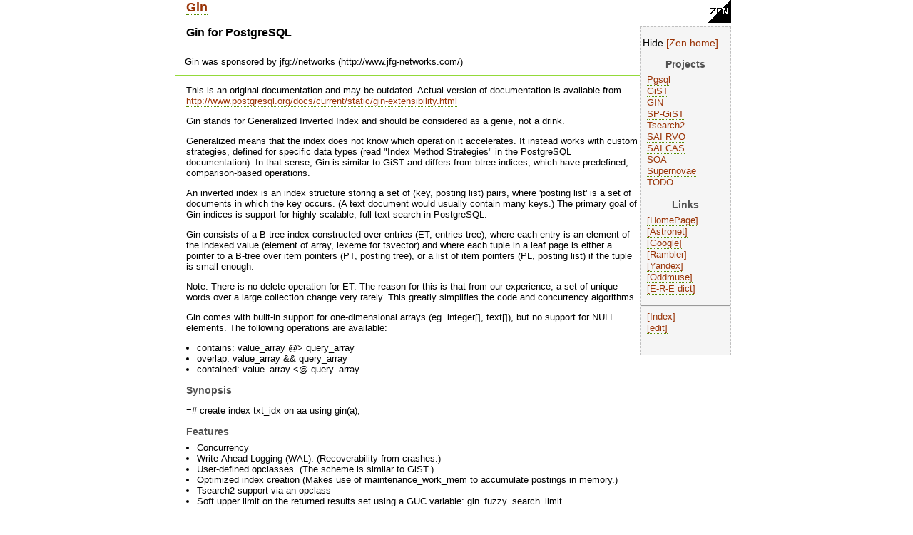

--- FILE ---
content_type: text/html; charset=UTF-8
request_url: http://www.sai.msu.su/~megera/wiki/relation_featur%E5s/DB/GiST/GiST_internals/spgist_dev/CAS/CASCurrentServices/SAI_RVO/2008-11-17/SOA/Gin/HowTo/SOA/Gin/HowTo/spgist_dev/HowTo/SOA/Gin/spgist_dev/SOA/SOA/Gin
body_size: 16601
content:
<!DOCTYPE html PUBLIC "-//W3C//DTD XHTML 1.0 Strict//EN" "http://www.w3.org/TR/xhtml1/DTD/xhtml1-strict.dtd">
<html xmlns="http://www.w3.org/1999/xhtml"><head><title>Zen: Gin</title><link type="text/css" rel="stylesheet" href="/~megera/oddmuse/oddmuse.css" /><meta name="robots" content="INDEX,FOLLOW" /><link rel="alternate" type="application/rss+xml" title="Zen" href="http://www.sai.msu.su/~megera/wiki/relation_featur%E5s/DB/GiST/GiST_internals/spgist_dev/CAS/CASCurrentServices/SAI_RVO/2008-11-17/SOA/Gin/HowTo/SOA/Gin/HowTo/spgist_dev/HowTo/SOA/Gin/spgist_dev/SOA/SOA/Gin?action=rss" /><link rel="alternate" type="application/rss+xml" title="Zen: Gin" href="http://www.sai.msu.su/~megera/wiki/relation_featur%E5s/DB/GiST/GiST_internals/spgist_dev/CAS/CASCurrentServices/SAI_RVO/2008-11-17/SOA/Gin/HowTo/SOA/Gin/HowTo/spgist_dev/HowTo/SOA/Gin/spgist_dev/SOA/SOA/Gin?action=rss;rcidonly=Gin" /><meta http-equiv="Content-Type" content="text/html; charset=UTF-8" /></head><body class="http://www.sai.msu.su/~megera/wiki/relation_featur%E5s/DB/GiST/GiST_internals/spgist_dev/CAS/CASCurrentServices/SAI_RVO/2008-11-17/SOA/Gin/HowTo/SOA/Gin/HowTo/spgist_dev/HowTo/SOA/Gin/spgist_dev/SOA/SOA/Gin"><div class="header"><a class="logo" href="http://www.sai.msu.su/~megera/wiki/relation_featur%E5s/DB/GiST/GiST_internals/spgist_dev/CAS/CASCurrentServices/SAI_RVO/2008-11-17/SOA/Gin/HowTo/SOA/Gin/HowTo/spgist_dev/HowTo/SOA/Gin/spgist_dev/SOA/SOA/Gin/SiteMap"><img class="logo" src="/~megera/oddmuse/zen3.gif" alt="[Home]" /></a><h1><a title="Click to search for references to this page" rel="nofollow" href="http://www.sai.msu.su/~megera/wiki/relation_featur%E5s/DB/GiST/GiST_internals/spgist_dev/CAS/CASCurrentServices/SAI_RVO/2008-11-17/SOA/Gin/HowTo/SOA/Gin/HowTo/spgist_dev/HowTo/SOA/Gin/spgist_dev/SOA/SOA/Gin?search=%22Gin%22">Gin</a></h1></div><div class="wrapper"><div class="wrapper">
<div id="sidebar" class="sidebar"><p>
<script type="text/javascript">

function sh (id) {
   whichpost = document.getElementById(id);
   whichpost.className = (whichpost.className=="sidebar") ? "hide" : "sidebar";
}
</script>
<span onClick="sh('sidebar')" title="Hide SideBar">Hide</span>
 <a class="inter Zen outside" href="/~megera/wiki/?SiteMap">Zen home</a> </p><h3>Projects</h3><ul><li><a class="local" href="http://www.sai.msu.su/~megera/wiki/relation_featur%E5s/DB/GiST/GiST_internals/spgist_dev/CAS/CASCurrentServices/SAI_RVO/2008-11-17/SOA/Gin/HowTo/SOA/Gin/HowTo/spgist_dev/HowTo/SOA/Gin/spgist_dev/SOA/SOA/Gin/Pgsql">Pgsql</a></li><li><a class="local" href="http://www.sai.msu.su/~megera/wiki/relation_featur%E5s/DB/GiST/GiST_internals/spgist_dev/CAS/CASCurrentServices/SAI_RVO/2008-11-17/SOA/Gin/HowTo/SOA/Gin/HowTo/spgist_dev/HowTo/SOA/Gin/spgist_dev/SOA/SOA/Gin/GiST">GiST</a></li><li><a class="local" href="http://www.sai.msu.su/~megera/wiki/relation_featur%E5s/DB/GiST/GiST_internals/spgist_dev/CAS/CASCurrentServices/SAI_RVO/2008-11-17/SOA/Gin/HowTo/SOA/Gin/HowTo/spgist_dev/HowTo/SOA/Gin/spgist_dev/SOA/SOA/Gin/Gin">GIN</a></li><li><a class="local" href="http://www.sai.msu.su/~megera/wiki/relation_featur%E5s/DB/GiST/GiST_internals/spgist_dev/CAS/CASCurrentServices/SAI_RVO/2008-11-17/SOA/Gin/HowTo/SOA/Gin/HowTo/spgist_dev/HowTo/SOA/Gin/spgist_dev/SOA/SOA/Gin/spgist_dev">SP-GiST</a></li><li><a class="local" href="http://www.sai.msu.su/~megera/wiki/relation_featur%E5s/DB/GiST/GiST_internals/spgist_dev/CAS/CASCurrentServices/SAI_RVO/2008-11-17/SOA/Gin/HowTo/SOA/Gin/HowTo/spgist_dev/HowTo/SOA/Gin/spgist_dev/SOA/SOA/Gin/Tsearch2">Tsearch2</a></li><li><a class="local" href="http://www.sai.msu.su/~megera/wiki/relation_featur%E5s/DB/GiST/GiST_internals/spgist_dev/CAS/CASCurrentServices/SAI_RVO/2008-11-17/SOA/Gin/HowTo/SOA/Gin/HowTo/spgist_dev/HowTo/SOA/Gin/spgist_dev/SOA/SOA/Gin/SAI_RVO">SAI RVO</a></li><li><a class="local" href="http://www.sai.msu.su/~megera/wiki/relation_featur%E5s/DB/GiST/GiST_internals/spgist_dev/CAS/CASCurrentServices/SAI_RVO/2008-11-17/SOA/Gin/HowTo/SOA/Gin/HowTo/spgist_dev/HowTo/SOA/Gin/spgist_dev/SOA/SOA/Gin/CAS">SAI CAS</a></li><li><a class="local" href="http://www.sai.msu.su/~megera/wiki/relation_featur%E5s/DB/GiST/GiST_internals/spgist_dev/CAS/CASCurrentServices/SAI_RVO/2008-11-17/SOA/Gin/HowTo/SOA/Gin/HowTo/spgist_dev/HowTo/SOA/Gin/spgist_dev/SOA/SOA/Gin/SOA">SOA</a></li><li><a class="local" href="http://www.sai.msu.su/~megera/wiki/relation_featur%E5s/DB/GiST/GiST_internals/spgist_dev/CAS/CASCurrentServices/SAI_RVO/2008-11-17/SOA/Gin/HowTo/SOA/Gin/HowTo/spgist_dev/HowTo/SOA/Gin/spgist_dev/SOA/SOA/Gin/SAI_SN">Supernovae</a></li><li><a class="local" href="http://www.sai.msu.su/~megera/wiki/relation_featur%E5s/DB/GiST/GiST_internals/spgist_dev/CAS/CASCurrentServices/SAI_RVO/2008-11-17/SOA/Gin/HowTo/SOA/Gin/HowTo/spgist_dev/HowTo/SOA/Gin/spgist_dev/SOA/SOA/Gin/TODO">TODO</a> </li></ul><h3>Links</h3><ul><li><a class="url http outside" href="http://www.sai.msu.su/~megera/">HomePage</a></li><li><a class="url http outside" href="http://www.astronet.ru/">Astronet</a></li><li><a class="url http outside" href="http://www.google.com">Google</a></li><li><a class="url http outside" href="http://www.rambler.ru/">Rambler</a></li><li><a class="url http outside" href="http://www.yandex.ru/">Yandex</a></li><li><a class="url http outside" href="http://www.oddmuse.org/">Oddmuse</a></li><li><a class="url http outside" href="http://www.pgsql.ru/db/dict/">E-R-E dict</a> </li></ul><hr /><ul><li><a class="inter Zen outside" href="/~megera/wiki/?action=printable-index">Index</a></li><li><a class="inter Zen outside" href="/~megera/wiki/?action=edit;id=SideBar">edit</a> <br></br></li></ul></div>
<div class="content browse"><h2>Gin for PostgreSQL</h2><p>
<div class="note">
Gin was sponsored by jfg://networks (http://www.jfg-networks.com/)
</div>
</p><p>This is an original documentation and may be outdated. Actual version of documentation is available from  <a class="url http" href="http://www.postgresql.org/docs/current/static/gin-extensibility.html">http://www.postgresql.org/docs/current/static/gin-extensibility.html</a></p><p>Gin stands for Generalized Inverted Index and should be considered as a genie, not a drink.</p><p>Generalized means that the index does not know which operation it accelerates. It instead works with custom strategies, defined for specific data types (read  "Index Method Strategies" in the PostgreSQL documentation). In that sense, Gin  is similar to GiST and differs from btree indices, which have predefined, comparison-based operations.</p><p>An inverted index is an index structure storing a set of (key, posting list) pairs, where 'posting list' is a set of documents in which the key occurs. (A text document would usually contain many keys.) The primary goal of  Gin indices is support for highly scalable, full-text search in PostgreSQL.</p><p>Gin consists of a B-tree index constructed over entries (ET, entries tree), where each entry is an element of the indexed value (element of array, lexeme for tsvector) and where each tuple in a leaf page is either a pointer to a  B-tree over item pointers (PT, posting tree), or a list of item pointers  (PL, posting list) if the tuple is small enough.</p><p>Note: There is no delete operation for ET. The reason for this is that from our experience, a set of unique words over a large collection change very rarely. This greatly simplifies the code and concurrency algorithms.</p><p>Gin comes with built-in support for one-dimensional arrays (eg. integer[], text[]), but no support for NULL elements. The following operations are available:</p><ul><li>contains: value_array @&gt; query_array</li><li>overlap: value_array &amp;&amp; query_array</li><li>contained: value_array &lt;@ query_array</li></ul><h3>Synopsis</h3><p>=# create index txt_idx on aa using gin(a);</p><h3>Features</h3><ul><li>Concurrency</li><li>Write-Ahead Logging (WAL). (Recoverability from crashes.)</li><li>User-defined opclasses. (The scheme is similar to GiST.)</li><li>Optimized index creation (Makes use of maintenance_work_mem to accumulate postings in memory.)</li><li>Tsearch2 support via an opclass</li><li>Soft upper limit on the returned results set using a GUC variable: gin_fuzzy_search_limit</li></ul><h3>Gin Fuzzy Limit</h3><p>There are often situations when a full-text search returns a very large set of results. Since reading tuples from the disk and sorting them could take a lot of time, this is unacceptable for production. (Note that the search  itself is very fast.)</p><p>Such queries usually contain very frequent lexemes, so the results are not  very helpful. To facilitate execution of such queries Gin has a configurable  soft upper limit of the size of the returned set, determined by the  'gin_fuzzy_search_limit' GUC variable. This is set to 0 by default (no  limit).</p><p>If a non-zero search limit is set, then the returned set is a subset of the whole result set, chosen at random.</p><p>"Soft" means that the actual number of returned results could slightly differ from the specified limit, depending on the query and the quality of the  system's random number generator.</p><p>From experience, a value of 'gin_fuzzy_search_limit' in the thousands (eg. 5000-20000) works well. This means that 'gin_fuzzy_search_limit' will have no effect for queries returning a result set with less tuples than this  number.</p><h3>Limitations</h3><ul><li>No support for multicolumn indices</li><li>Gin doesn't uses scan-&gt;kill_prior_tuple &amp; scan-&gt;ignore_killed_tuples</li><li>Gin searches entries only by equality matching. This may be improved in    future.</li><li>Gin doesn't support full scans of indices.</li><li>Gin doesn't index NULL values.</li></ul><h3>Gin Interface</h3><p>Opclass interface pseudocode. An example for a Gin opclass can be found in ginarayproc.c. </p><pre class="real">Datum* extractValue(Datum inputValue, uint32* nentries)

    Returns an array of Datum of entries of the value to be indexed.  nentries 
    should contain the number of returned entries.
    
int compareEntry(Datum a, Datum b)

    Compares two entries (not the indexing values)
    
Datum* extractQuery(Datum query, uint32* nentries, StrategyNumber n)

    Returns an array of Datum of entries of the query to be executed.
    n contains the strategy number of the operation.
    
bool consistent(bool[] check, StrategyNumber n, Datum query)

    The size of the check array is the same as sizeof of the array returned by
    extractQuery. Each element of the check array is true if the indexed value
    has a corresponding entry in the query.  i.e. if (check[i] == TRUE) then 
    the i-th entry of the query is present in the indexed value.  The Function
    should return true if the indexed value matches by StrategyNumber and
    the query.
</pre><h3>Open Items</h3><p>We appreciate any comments, help and suggestions.</p><ul><li>Teach optimizer/executor that GIN is intrinsically clustered. i.e., it always returns ItemPointer in ascending order.</li><li>Tweak gincostestimate.</li><li>GIN stores several ItemPointer to heap tuple, so VACUUM FULL produces this warning message: </li></ul><pre class="real">     WARNING:  index "idx" contains 88395 row versions, but table contains 51812 row versions
     HINT:  Rebuild the index with REINDEX.
</pre><h3>TODO</h3><p>Nearest future:</p><ul><li>DONE! Opclasses for all types (no programming, just many catalog changes).</li></ul><p>Distant future:</p><ul><li>Replace B-tree of entries to something like GiST</li><li>Add multicolumn support</li><li>Optimize insert operations (background index insertion)</li></ul><h3>Authors</h3><p>All work was done by Teodor Sigaev (teodor@sigaev.ru) and Oleg Bartunov (oleg@sai.msu.su).</p></div><div class="wrapper close"></div></div><div class="wrapper close"></div></div><div class="footer"><hr /><span class="gotobar bar"><a class="local" href="http://www.sai.msu.su/~megera/wiki/relation_featur%E5s/DB/GiST/GiST_internals/spgist_dev/CAS/CASCurrentServices/SAI_RVO/2008-11-17/SOA/Gin/HowTo/SOA/Gin/HowTo/spgist_dev/HowTo/SOA/Gin/spgist_dev/SOA/SOA/Gin/SiteMap">SiteMap</a> <a class="local" href="http://www.sai.msu.su/~megera/wiki/relation_featur%E5s/DB/GiST/GiST_internals/spgist_dev/CAS/CASCurrentServices/SAI_RVO/2008-11-17/SOA/Gin/HowTo/SOA/Gin/HowTo/spgist_dev/HowTo/SOA/Gin/spgist_dev/SOA/SOA/Gin/Changes">Changes</a> <a class="local" href="http://www.sai.msu.su/~megera/wiki/relation_featur%E5s/DB/GiST/GiST_internals/spgist_dev/CAS/CASCurrentServices/SAI_RVO/2008-11-17/SOA/Gin/HowTo/SOA/Gin/HowTo/spgist_dev/HowTo/SOA/Gin/spgist_dev/SOA/SOA/Gin/HowTo">HowTo</a> <a class="local" href="http://www.sai.msu.su/~megera/wiki/relation_featur%E5s/DB/GiST/GiST_internals/spgist_dev/CAS/CASCurrentServices/SAI_RVO/2008-11-17/SOA/Gin/HowTo/SOA/Gin/HowTo/spgist_dev/HowTo/SOA/Gin/spgist_dev/SOA/SOA/Gin/2026-01-25">2026-01-25</a> <a class="local" href="http://www.sai.msu.su/~megera/wiki/relation_featur%E5s/DB/GiST/GiST_internals/spgist_dev/CAS/CASCurrentServices/SAI_RVO/2008-11-17/SOA/Gin/HowTo/SOA/Gin/HowTo/spgist_dev/HowTo/SOA/Gin/spgist_dev/SOA/SOA/Gin/2026-01-24">2026-01-24</a> <a class="local" href="http://www.sai.msu.su/~megera/wiki/relation_featur%E5s/DB/GiST/GiST_internals/spgist_dev/CAS/CASCurrentServices/SAI_RVO/2008-11-17/SOA/Gin/HowTo/SOA/Gin/HowTo/spgist_dev/HowTo/SOA/Gin/spgist_dev/SOA/SOA/Gin/Blog">Blog</a> <link REL="icon" HREF="/~megera/oddmuse/zen-icon.gif" TYPE="image/gif">
		<link REL="SHORTCUT ICON" href="/~megera/oddmuse/zen-icon.gif">
		<input type="button" onClick="sh('sidebar')" value="x" title="Hide SideBar" />
		<a rel="nofollow" href="http://www.sai.msu.su/~megera/wiki/relation_featur%E5s/DB/GiST/GiST_internals/spgist_dev/CAS/CASCurrentServices/SAI_RVO/2008-11-17/SOA/Gin/HowTo/SOA/Gin/HowTo/spgist_dev/HowTo/SOA/Gin/spgist_dev/SOA/SOA/Gin?action=rss"><img src="/~megera/oddmuse/images/xml.png" alt="XML" class="XML" /></a> <a rel="nofollow" href="http://www.sai.msu.su/~megera/wiki/relation_featur%E5s/DB/GiST/GiST_internals/spgist_dev/CAS/CASCurrentServices/SAI_RVO/2008-11-17/SOA/Gin/HowTo/SOA/Gin/HowTo/spgist_dev/HowTo/SOA/Gin/spgist_dev/SOA/SOA/Gin?action=rc;raw=1"><img src="/~megera/oddmuse/images/txt.png" alt="TXT" class="XML" /></a></span><span class="edit bar"><br /> <a class="comment local" href="http://www.sai.msu.su/~megera/wiki/relation_featur%E5s/DB/GiST/GiST_internals/spgist_dev/CAS/CASCurrentServices/SAI_RVO/2008-11-17/SOA/Gin/HowTo/SOA/Gin/HowTo/spgist_dev/HowTo/SOA/Gin/spgist_dev/SOA/SOA/Gin/Comments_on_Gin">0 Comments on Gin</a> <a class="password" rel="nofollow" href="http://www.sai.msu.su/~megera/wiki/relation_featur%E5s/DB/GiST/GiST_internals/spgist_dev/CAS/CASCurrentServices/SAI_RVO/2008-11-17/SOA/Gin/HowTo/SOA/Gin/HowTo/spgist_dev/HowTo/SOA/Gin/spgist_dev/SOA/SOA/Gin?action=password">This page is read-only</a> <a class="history" rel="nofollow" href="http://www.sai.msu.su/~megera/wiki/relation_featur%E5s/DB/GiST/GiST_internals/spgist_dev/CAS/CASCurrentServices/SAI_RVO/2008-11-17/SOA/Gin/HowTo/SOA/Gin/HowTo/spgist_dev/HowTo/SOA/Gin/spgist_dev/SOA/SOA/Gin?action=history;id=Gin">View other revisions</a> <a class="admin" rel="nofollow" href="http://www.sai.msu.su/~megera/wiki/relation_featur%E5s/DB/GiST/GiST_internals/spgist_dev/CAS/CASCurrentServices/SAI_RVO/2008-11-17/SOA/Gin/HowTo/SOA/Gin/HowTo/spgist_dev/HowTo/SOA/Gin/spgist_dev/SOA/SOA/Gin?action=admin;id=Gin">Administration</a></span><span class="time"><br /> Last edited 2008-04-04 12:26 UTC by mira.sai.msu.ru <a class="diff" rel="nofollow" href="http://www.sai.msu.su/~megera/wiki/relation_featur%E5s/DB/GiST/GiST_internals/spgist_dev/CAS/CASCurrentServices/SAI_RVO/2008-11-17/SOA/Gin/HowTo/SOA/Gin/HowTo/spgist_dev/HowTo/SOA/Gin/spgist_dev/SOA/SOA/Gin?action=browse;diff=2;id=Gin">(diff)</a></span><form method="get" action="http://www.sai.msu.su/~megera/wiki/relation_featur%E5s/DB/GiST/GiST_internals/spgist_dev/CAS/CASCurrentServices/SAI_RVO/2008-11-17/SOA/Gin/HowTo/SOA/Gin/HowTo/spgist_dev/HowTo/SOA/Gin/spgist_dev/SOA/SOA/Gin" enctype="multipart/form-data" class="search">
<p><label for="search">Search:</label> <input type="text" name="search"  size="20" accesskey="f" id="search" /> <input type="submit" name="dosearch" value="Go!" /></p></form><div align="right">&copy;Zen, 2003-2007</div></div>
</body>
</html>
